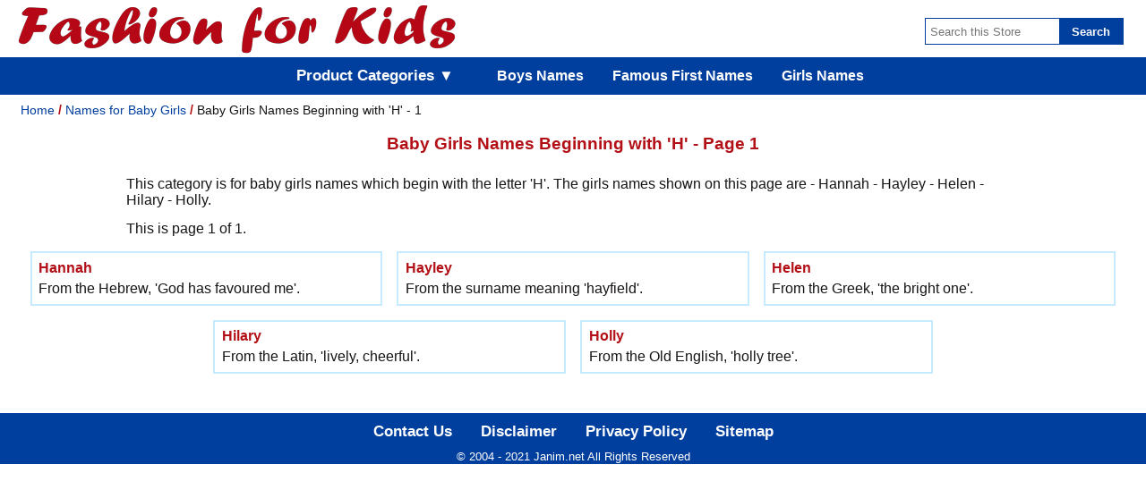

--- FILE ---
content_type: text/html; charset=UTF-8
request_url: https://www.jn22.com/baby-girls-names-h-1.php
body_size: 2835
content:
<!DOCTYPE html><html xmlns="http://www.w3.org/1999/xhtml" lang="en-US" xml:lang="en-US"><!-- InstanceBegin template="/Templates/baby-names.dwt" codeOutsideHTMLIsLocked="false" --><head><!-- InstanceBeginEditable name="doctitle" --><title>Baby Girls Names Beginning with 'H' - 1</title><!-- InstanceEndEditable --><!-- InstanceBeginEditable name="head" --><meta name="Description" content="This category is for baby girls names which begin with the letter 'H'. The girls names shown on this page are  - Hannah - Hayley - Helen - Hilary - Holly." /><meta name="Keywords" content="Baby Girls Names Beginning with H" /><meta name="COPYRIGHT" content="jn22.com" /><meta http-equiv="Content-Type" content="text/html; charset=UTF-8" /><meta name="robots" content="follow, index, noarchive" /><meta name="rating" content="General" /><meta name="viewport" content="width=device-width, initial-scale=1" /><!-- InstanceEndEditable -->
<style media="screen">
/* <!-- */
body {margin:0 auto;padding:0;border:0;width:100%;background:#fff;min-width:320px;font:90% Geneva, Arial, Helvetica, sans-serif;color:#171414;}.colmask {position:relative;clear:both;float:left;width:100%;overflow:hidden;}.col1 {margin:0 1em;background:#fff;}a:link {color:#003F9E;text-decoration:none;background:#FFF;border:none;}a:active {color:#0000F0;background:#3F0;}a:visited {color:#3097FF;}a:hover {background:#FF0000;color:#fff;}a:focus {color:#EC675E;background:#00CC00;}h1 {text-align:center;font-size:1.2em;color:#B21016;font-weight:bold;padding:1px;margin:0;}h2 {font-size:1em;color:#B21016;padding:1px;font-weight:600;}h3 {font-size:1em;color:#B21016;margin:0 0 5px;font-weight:600;}h4 {font-size:0.8em;color:#B21016;margin:0 0 5px;font-weight:600;}hr {height:0;border-width:1px 0 0 0;border-style:solid;color:#c6eaff;width:100%;margin:auto;}.loc {margin:0.5em;font-size:0.9em;line-height:1.5em;}.locn {color:#B21016;font-weight:bold;}p {margin:.4em 0 0 0;padding:0 0 .5em 0;}.container {text-align:center;width:100%;height:100%;border:none;margin:0em auto;} #header {display:inline-block;width:100%;margin: 0 auto;padding:0;overflow:hidden;}.logo:link,hover,active,visited,focus{display:block;overflow:hidden;background:url("/graphics/fashion-for-kids-s.png") no-repeat;width:210px;height:45px;text-decoration:none;padding:0;margin:0em auto;text-align:center;}.logo a:hover {background:#FFF;}.searchg:link,hover,active,visited,focus{float:right;background:url("/graphics/search.png") no-repeat;width:24px;height:24px;text-decoration:none;margin:10px 10px 0 0;padding:0;}.mbox {float:left;display: inline-block;margin:5px 0 0 8px;padding:0;text-align:left;cursor: pointer;overflow:hidden;}.bar1, .bar2, .bar3 {width:25px;height:4px;background-color: #000; margin: 5px 0;transition:0.4s;}.change .bar1 {background-color:red;-webkit-transform: rotate(-45deg) translate(-8px, 5px);transform: rotate(-45deg) translate(-8px, 5px);}.change .bar2 {opacity: 0;}.change .bar3 {background-color:red;-webkit-transform: rotate(45deg) translate(-8px, -5px);transform: rotate(45deg) translate(-8px, -5px);}.menu {float:left;padding:0;margin:0;background-color:#003F9E;width:100%;color:#FFF;border-width:1px 0;border-style:solid;border-color:#003F9E;}.menu a {color:#FFF;padding:0;font-weight:bold;background-color:#003F9E;}.menu a:visited {color:#D0B6B6;}.menu a:active {color:#0000F0;}.menu a:hover {background-color:#FF0000;}.tnav {overflow:hidden;text-align:center;padding:0;margin:0px 20px;}.tnav a {display:none;padding:7px 16px;}.tnav.resp a {display:block;text-align:left;width:100%;margin:0 auto;}.sshow {display:block;}.sbox {display:none;}.show {display:none;}.box1 {display:inline-block;height:100%;margin:.5em .1em .3em .1em;width:91%;background-color:#FFF;border:.1em solid #c6eaff;padding:0.5em .8em;vertical-align:top;text-align:left;}.boxa {margin:0 auto;width:98%}.pages{text-align:center;}
@media only screen and (min-width:49em){body {font-size:100%;}.logo:link,hover,active,visited,focus{float:left;background:url("/graphics/fashion-for-kids.png") no-repeat;width:490px;height:55px;margin:5px 0 0 20px;}*#searchbox {width:220px;height:28px;padding:0;margin:0;overflow:hidden;border:solid #003F9E;border-width:1px;}#search {padding:0px 0px 5px 5px;height:23px;width:144px;border:none;}#submit {background-color:#003F9E;height:28px;margin:0;padding:0;width:71px;cursor:pointer;color:#23441e;color:#FFF;font-weight:600;border:none;}.sbox {display:inline-block;float:right;padding:20px 25px 0 0;height:30px;margin:0;}.tnav a {display:inline-block;float:none;padding:0px 16px;}.tnav a:hover {background-color:#FF0000;color:#fff;margin:0;padding:10px 16px;}.ddown:hover .dbtn:hover {background-color:#003F9E;color:#fff;margin:0;padding:10px 16px;}.ddown {float:none;display:inline-block;margin:0;padding:0 16px;}.ddown-ct {display:none;position:absolute;min-width:175px;z-index: 1;padding:0;}.ddown-ct a {float:none;color:#FFF;text-decoration:none;display:block;text-align:left;padding:10px 16px;}.ddown .dbtn {font-size:17px;border:none;color:#FFF;padding:10px 16px;background-color:#003F9E;margin:0;font-weight:bold;}.ddown:hover .ddown-ct {display:block;}.sshow {display:none;}.show {display:inline-block;}.containern {width:98%;height:100%;margin:0 auto;padding:0;vertical-align:top;float:left;text-align:center;border:none;}joke{float:left;margin:1.2em 1em 0 1em;}.box1 {margin:.3em;;width:45%;border:.1em solid #c6eaff;padding:0.3em;text-align:left;}}
@media only screen and (min-width:49em ) and (max-width:66em){.box1 {margin:.3em;;width:45%;}}
@media only screen and (min-width:66em) {.box1 {margin:.5em;width:30%;padding:.5em;}.boxa {width:80%;}}
#footer {clear:both;width:100%;font-size:.8em;text-align:center;color:#FFF;margin: 0;}#footer a {display:inline-block;padding:10px 16px;font-size:17px;}#submit:hover {background-color:#EC675E;border-color:#c6eaff;color:#FFFFFF}#submit:active {background:#95d788;outline:none;}#submit:-moz-focus-inner {border:0;}.pla a:link{border:1px solid #003F9E;padding:5px;border-radius:7px;font-weight:bold;font-size:1em;margin:5px;line-height:3em;}.pla a:hover{border:1px solid #EC675E;}.plb{border:1px solid #003F9E;border-radius:7px;padding:5px;background:#003F9E;font-weight:bold;color:#FFF;font-size:1em;margin:2px;line-height:3em;}#navlist li {display:inline-block;font-size:1em;list-style:none;padding:2px 10px 10px 10px;white-space:pre;}ul {line-height:16px;list-style:none;margin:0px;padding:0px;}
/* --> */
</style>
</head>
<body><div id="header"><div class="sshow"><a href="javascript:void(0);" onclick="if (!window.__cfRLUnblockHandlers) return false; myFunction()" data-cf-modified-038813d5fa82181fcd0cf9d0-=""><div class="mbox" onclick="if (!window.__cfRLUnblockHandlers) return false; maFunction(this)" data-cf-modified-038813d5fa82181fcd0cf9d0-=""><div class="bar1"></div><div class="bar2"></div><div class="bar3"></div></div></a><a class="searchg" href="/search.php"></a></div>  <a class="logo" href="https://www.jn22.com" title="fashion for kids"></a><div class="sbox"><form id="searchbox" method="get" action="/search.php"><input id="search" name="search" type="text" placeholder="Search this Store" /><input id="submit" type="submit" value="Search" /></form></div>  </div><div class="menu"><div class="tnav" id="topnav"><div class="ddown"><div class="show"><button class="dbtn">Product Categories &#x25BC;</button></div><div class="ddown-ct"><a href="/c/baby-infant-items/1.php">Baby/Infant Items</a><a href="/c/kids-fashion/1.php">Kids Fashion</a><a href="/c/t-shirts/1.php">T-Shirts</a></div></div><div class="show"><a href="/names-for-baby-boys.php">Boys Names</a><a href="/famous-first-names/famous-first-names.php">Famous First Names</a><a href="/names-for-baby-girls.php">Girls Names</a></div></div></div><div style="clear: both;"></div><div class="colmask"><div class="col1"><!-- InstanceBeginEditable name="main" --><p class="loc"><a href="https://www.jn22.com" >Home</a> <span class='locn'>/</span> <a href="names-for-baby-girls.php">Names for Baby Girls</a> <span class='locn'>/</span> Baby Girls Names Beginning with 'H' - 1</p><h1>Baby Girls Names Beginning with 'H' - Page 1</h1><div class="boxa"><p><br>This category is for baby girls names which begin with the letter 'H'. The girls names shown on this page are  - Hannah - Hayley - Helen - Hilary - Holly.</p><p>This is page 1 of 1.</p></div><div class = "container"><div class="box1"><h3>Hannah</h3>From the Hebrew, 'God has favoured me'.</div><div class="box1"><h3>Hayley</h3>From the surname meaning 'hayfield'.</div><div class="box1"><h3>Helen</h3>From the Greek, 'the bright one'.</div><div class="box1"><h3>Hilary</h3>From the Latin, 'lively, cheerful'.</div><div class="box1"><h3>Holly</h3>From the Old English, 'holly tree'.</div><div style="clear: both;"></div><br><br><!-- InstanceEndEditable --></div></div><div id="footer"><div class="menu"><a href="/email.php">Contact Us</a><a href="/disclaimer.php">Disclaimer</a><a href="/privacy-policy.php">Privacy Policy</a><a href="/sitemap.php">Sitemap</a><br>&copy; 2004 - 2021 Janim.net All Rights Reserved</div></div><script type="038813d5fa82181fcd0cf9d0-text/javascript">function maFunction(x) {x.classList.toggle("change");}function myFunction() {var x = document.getElementById("topnav");if (x.className === "tnav") {x.className += " resp";} else {x.className = "tnav";}}</script><script src="/cdn-cgi/scripts/7d0fa10a/cloudflare-static/rocket-loader.min.js" data-cf-settings="038813d5fa82181fcd0cf9d0-|49" defer></script></body><!-- InstanceEnd --></html>